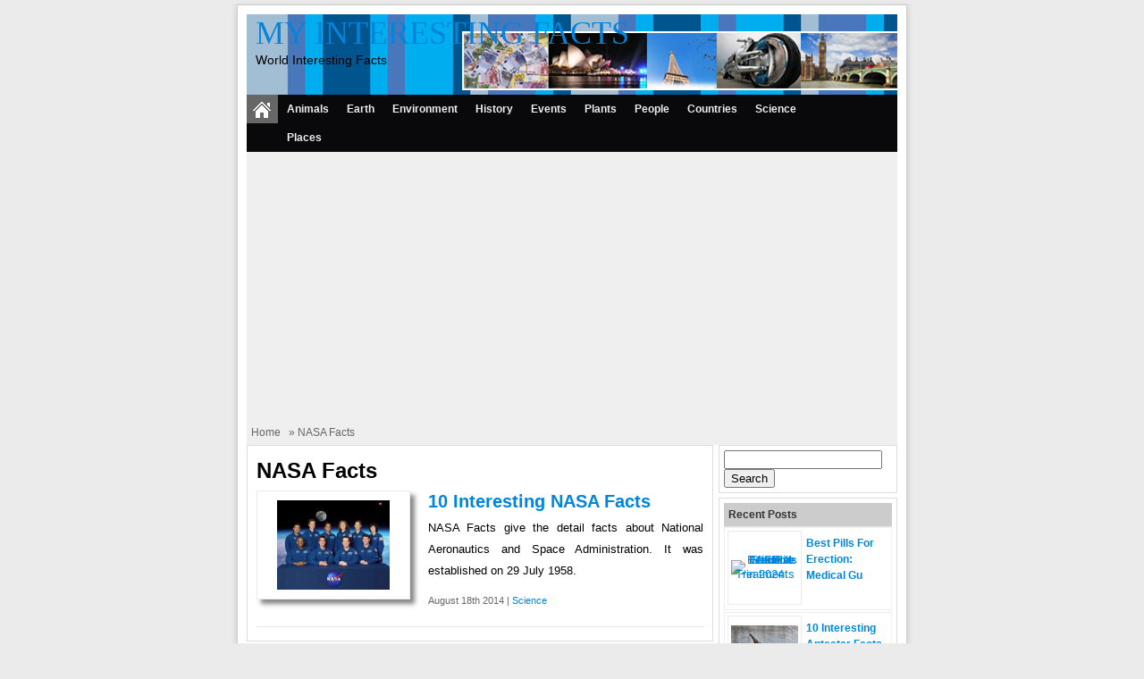

--- FILE ---
content_type: text/html; charset=utf-8
request_url: https://www.google.com/recaptcha/api2/aframe
body_size: 270
content:
<!DOCTYPE HTML><html><head><meta http-equiv="content-type" content="text/html; charset=UTF-8"></head><body><script nonce="n3QjLxMfQV1XaBxRJwCIGw">/** Anti-fraud and anti-abuse applications only. See google.com/recaptcha */ try{var clients={'sodar':'https://pagead2.googlesyndication.com/pagead/sodar?'};window.addEventListener("message",function(a){try{if(a.source===window.parent){var b=JSON.parse(a.data);var c=clients[b['id']];if(c){var d=document.createElement('img');d.src=c+b['params']+'&rc='+(localStorage.getItem("rc::a")?sessionStorage.getItem("rc::b"):"");window.document.body.appendChild(d);sessionStorage.setItem("rc::e",parseInt(sessionStorage.getItem("rc::e")||0)+1);localStorage.setItem("rc::h",'1768629864609');}}}catch(b){}});window.parent.postMessage("_grecaptcha_ready", "*");}catch(b){}</script></body></html>